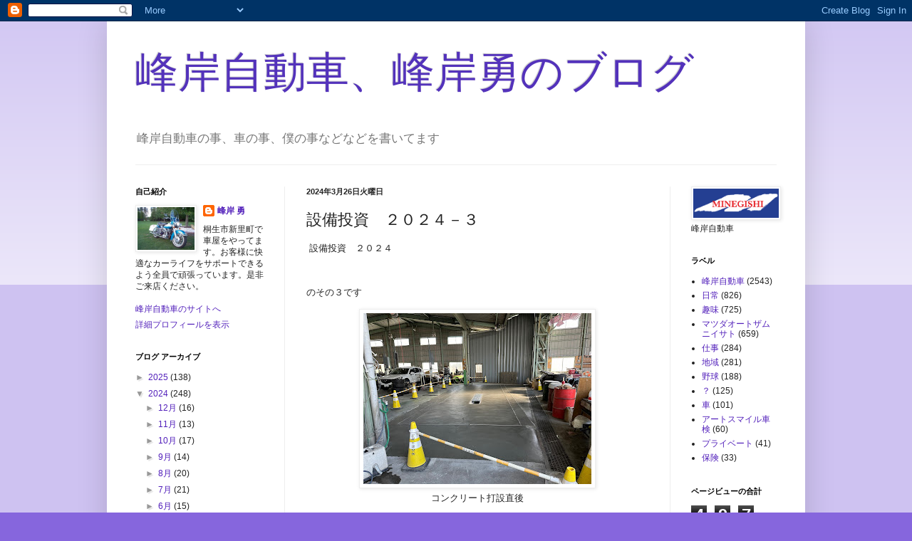

--- FILE ---
content_type: text/html; charset=UTF-8
request_url: https://m136kun.blogspot.com/b/stats?style=BLACK_TRANSPARENT&timeRange=ALL_TIME&token=APq4FmBDWSEzx_NsolVOe1Jvlxb7pfa9QGBcTr5KuRfGy-PYcMYPiXpT0R3ZMnfAWN0iZ-CptKTxpZnkKtF0xhmlTfownq4z0A
body_size: -21
content:
{"total":497515,"sparklineOptions":{"backgroundColor":{"fillOpacity":0.1,"fill":"#000000"},"series":[{"areaOpacity":0.3,"color":"#202020"}]},"sparklineData":[[0,3],[1,2],[2,13],[3,7],[4,8],[5,10],[6,7],[7,14],[8,22],[9,13],[10,26],[11,72],[12,99],[13,84],[14,20],[15,1],[16,6],[17,15],[18,15],[19,4],[20,9],[21,2],[22,3],[23,1],[24,1],[25,2],[26,7],[27,3],[28,1],[29,1]],"nextTickMs":3600000}